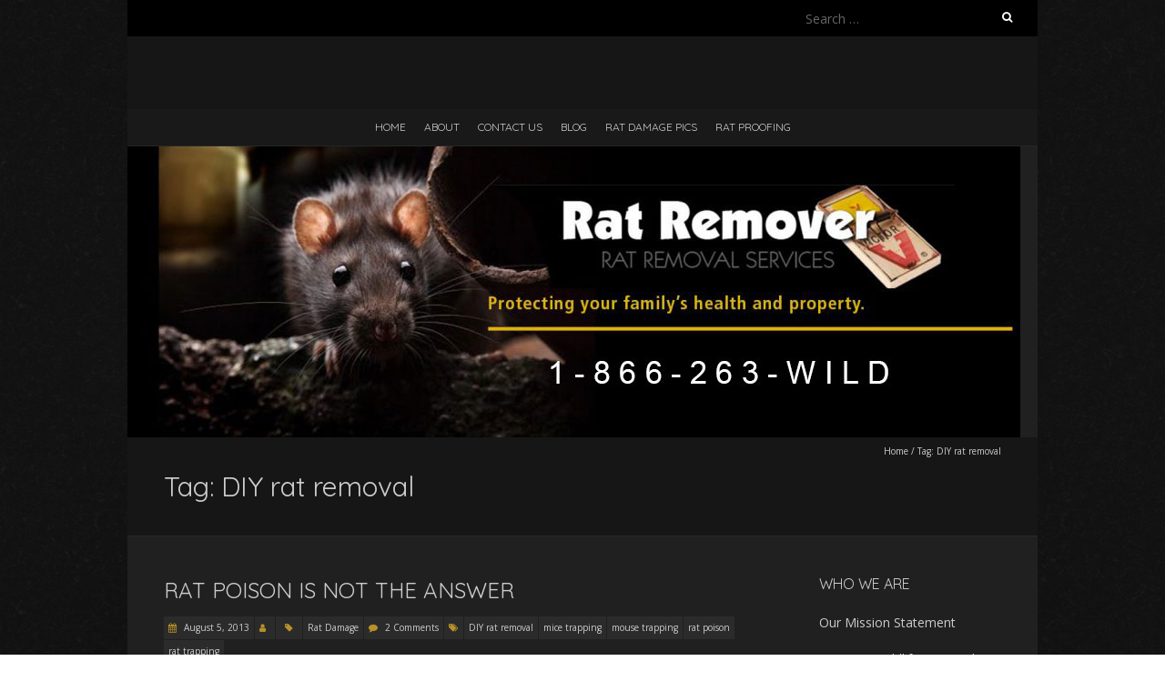

--- FILE ---
content_type: text/html; charset=UTF-8
request_url: https://ratremover.com/tag/diy-rat-removal/
body_size: 9821
content:
<!DOCTYPE html>
<!--[if lt IE 7 ]><html class="ie ie6" lang="en-US"><![endif]-->
<!--[if IE 7 ]><html class="ie ie7" lang="en-US"><![endif]-->
<!--[if IE 8 ]><html class="ie ie8" lang="en-US"><![endif]-->
<!--[if ( gte IE 9)|!(IE)]><!--><html lang="en-US"><!--<![endif]-->
<head>
<meta charset="UTF-8" />
<meta name="viewport" content="width=device-width, initial-scale=1, maximum-scale=1" />
<!--[if IE]><meta http-equiv="X-UA-Compatible" content="IE=edge,chrome=1"><![endif]-->
<link rel="profile" href="http://gmpg.org/xfn/11" />
<title>DIY rat removal</title>
<meta name='robots' content='max-image-preview:large' />
<link rel='dns-prefetch' href='//www.googletagmanager.com' />
<link rel='dns-prefetch' href='//fonts.googleapis.com' />
<link rel="alternate" type="application/rss+xml" title=" &raquo; Feed" href="https://ratremover.com/feed/" />
<link rel="alternate" type="application/rss+xml" title=" &raquo; Comments Feed" href="https://ratremover.com/comments/feed/" />
<link rel="alternate" type="application/rss+xml" title=" &raquo; DIY rat removal Tag Feed" href="https://ratremover.com/tag/diy-rat-removal/feed/" />
<style id='wp-img-auto-sizes-contain-inline-css' type='text/css'>
img:is([sizes=auto i],[sizes^="auto," i]){contain-intrinsic-size:3000px 1500px}
/*# sourceURL=wp-img-auto-sizes-contain-inline-css */
</style>
<style id='wp-emoji-styles-inline-css' type='text/css'>

	img.wp-smiley, img.emoji {
		display: inline !important;
		border: none !important;
		box-shadow: none !important;
		height: 1em !important;
		width: 1em !important;
		margin: 0 0.07em !important;
		vertical-align: -0.1em !important;
		background: none !important;
		padding: 0 !important;
	}
/*# sourceURL=wp-emoji-styles-inline-css */
</style>
<style id='wp-block-library-inline-css' type='text/css'>
:root{--wp-block-synced-color:#7a00df;--wp-block-synced-color--rgb:122,0,223;--wp-bound-block-color:var(--wp-block-synced-color);--wp-editor-canvas-background:#ddd;--wp-admin-theme-color:#007cba;--wp-admin-theme-color--rgb:0,124,186;--wp-admin-theme-color-darker-10:#006ba1;--wp-admin-theme-color-darker-10--rgb:0,107,160.5;--wp-admin-theme-color-darker-20:#005a87;--wp-admin-theme-color-darker-20--rgb:0,90,135;--wp-admin-border-width-focus:2px}@media (min-resolution:192dpi){:root{--wp-admin-border-width-focus:1.5px}}.wp-element-button{cursor:pointer}:root .has-very-light-gray-background-color{background-color:#eee}:root .has-very-dark-gray-background-color{background-color:#313131}:root .has-very-light-gray-color{color:#eee}:root .has-very-dark-gray-color{color:#313131}:root .has-vivid-green-cyan-to-vivid-cyan-blue-gradient-background{background:linear-gradient(135deg,#00d084,#0693e3)}:root .has-purple-crush-gradient-background{background:linear-gradient(135deg,#34e2e4,#4721fb 50%,#ab1dfe)}:root .has-hazy-dawn-gradient-background{background:linear-gradient(135deg,#faaca8,#dad0ec)}:root .has-subdued-olive-gradient-background{background:linear-gradient(135deg,#fafae1,#67a671)}:root .has-atomic-cream-gradient-background{background:linear-gradient(135deg,#fdd79a,#004a59)}:root .has-nightshade-gradient-background{background:linear-gradient(135deg,#330968,#31cdcf)}:root .has-midnight-gradient-background{background:linear-gradient(135deg,#020381,#2874fc)}:root{--wp--preset--font-size--normal:16px;--wp--preset--font-size--huge:42px}.has-regular-font-size{font-size:1em}.has-larger-font-size{font-size:2.625em}.has-normal-font-size{font-size:var(--wp--preset--font-size--normal)}.has-huge-font-size{font-size:var(--wp--preset--font-size--huge)}.has-text-align-center{text-align:center}.has-text-align-left{text-align:left}.has-text-align-right{text-align:right}.has-fit-text{white-space:nowrap!important}#end-resizable-editor-section{display:none}.aligncenter{clear:both}.items-justified-left{justify-content:flex-start}.items-justified-center{justify-content:center}.items-justified-right{justify-content:flex-end}.items-justified-space-between{justify-content:space-between}.screen-reader-text{border:0;clip-path:inset(50%);height:1px;margin:-1px;overflow:hidden;padding:0;position:absolute;width:1px;word-wrap:normal!important}.screen-reader-text:focus{background-color:#ddd;clip-path:none;color:#444;display:block;font-size:1em;height:auto;left:5px;line-height:normal;padding:15px 23px 14px;text-decoration:none;top:5px;width:auto;z-index:100000}html :where(.has-border-color){border-style:solid}html :where([style*=border-top-color]){border-top-style:solid}html :where([style*=border-right-color]){border-right-style:solid}html :where([style*=border-bottom-color]){border-bottom-style:solid}html :where([style*=border-left-color]){border-left-style:solid}html :where([style*=border-width]){border-style:solid}html :where([style*=border-top-width]){border-top-style:solid}html :where([style*=border-right-width]){border-right-style:solid}html :where([style*=border-bottom-width]){border-bottom-style:solid}html :where([style*=border-left-width]){border-left-style:solid}html :where(img[class*=wp-image-]){height:auto;max-width:100%}:where(figure){margin:0 0 1em}html :where(.is-position-sticky){--wp-admin--admin-bar--position-offset:var(--wp-admin--admin-bar--height,0px)}@media screen and (max-width:600px){html :where(.is-position-sticky){--wp-admin--admin-bar--position-offset:0px}}

/*# sourceURL=wp-block-library-inline-css */
</style><style id='global-styles-inline-css' type='text/css'>
:root{--wp--preset--aspect-ratio--square: 1;--wp--preset--aspect-ratio--4-3: 4/3;--wp--preset--aspect-ratio--3-4: 3/4;--wp--preset--aspect-ratio--3-2: 3/2;--wp--preset--aspect-ratio--2-3: 2/3;--wp--preset--aspect-ratio--16-9: 16/9;--wp--preset--aspect-ratio--9-16: 9/16;--wp--preset--color--black: #000000;--wp--preset--color--cyan-bluish-gray: #abb8c3;--wp--preset--color--white: #ffffff;--wp--preset--color--pale-pink: #f78da7;--wp--preset--color--vivid-red: #cf2e2e;--wp--preset--color--luminous-vivid-orange: #ff6900;--wp--preset--color--luminous-vivid-amber: #fcb900;--wp--preset--color--light-green-cyan: #7bdcb5;--wp--preset--color--vivid-green-cyan: #00d084;--wp--preset--color--pale-cyan-blue: #8ed1fc;--wp--preset--color--vivid-cyan-blue: #0693e3;--wp--preset--color--vivid-purple: #9b51e0;--wp--preset--gradient--vivid-cyan-blue-to-vivid-purple: linear-gradient(135deg,rgb(6,147,227) 0%,rgb(155,81,224) 100%);--wp--preset--gradient--light-green-cyan-to-vivid-green-cyan: linear-gradient(135deg,rgb(122,220,180) 0%,rgb(0,208,130) 100%);--wp--preset--gradient--luminous-vivid-amber-to-luminous-vivid-orange: linear-gradient(135deg,rgb(252,185,0) 0%,rgb(255,105,0) 100%);--wp--preset--gradient--luminous-vivid-orange-to-vivid-red: linear-gradient(135deg,rgb(255,105,0) 0%,rgb(207,46,46) 100%);--wp--preset--gradient--very-light-gray-to-cyan-bluish-gray: linear-gradient(135deg,rgb(238,238,238) 0%,rgb(169,184,195) 100%);--wp--preset--gradient--cool-to-warm-spectrum: linear-gradient(135deg,rgb(74,234,220) 0%,rgb(151,120,209) 20%,rgb(207,42,186) 40%,rgb(238,44,130) 60%,rgb(251,105,98) 80%,rgb(254,248,76) 100%);--wp--preset--gradient--blush-light-purple: linear-gradient(135deg,rgb(255,206,236) 0%,rgb(152,150,240) 100%);--wp--preset--gradient--blush-bordeaux: linear-gradient(135deg,rgb(254,205,165) 0%,rgb(254,45,45) 50%,rgb(107,0,62) 100%);--wp--preset--gradient--luminous-dusk: linear-gradient(135deg,rgb(255,203,112) 0%,rgb(199,81,192) 50%,rgb(65,88,208) 100%);--wp--preset--gradient--pale-ocean: linear-gradient(135deg,rgb(255,245,203) 0%,rgb(182,227,212) 50%,rgb(51,167,181) 100%);--wp--preset--gradient--electric-grass: linear-gradient(135deg,rgb(202,248,128) 0%,rgb(113,206,126) 100%);--wp--preset--gradient--midnight: linear-gradient(135deg,rgb(2,3,129) 0%,rgb(40,116,252) 100%);--wp--preset--font-size--small: 13px;--wp--preset--font-size--medium: 20px;--wp--preset--font-size--large: 36px;--wp--preset--font-size--x-large: 42px;--wp--preset--spacing--20: 0.44rem;--wp--preset--spacing--30: 0.67rem;--wp--preset--spacing--40: 1rem;--wp--preset--spacing--50: 1.5rem;--wp--preset--spacing--60: 2.25rem;--wp--preset--spacing--70: 3.38rem;--wp--preset--spacing--80: 5.06rem;--wp--preset--shadow--natural: 6px 6px 9px rgba(0, 0, 0, 0.2);--wp--preset--shadow--deep: 12px 12px 50px rgba(0, 0, 0, 0.4);--wp--preset--shadow--sharp: 6px 6px 0px rgba(0, 0, 0, 0.2);--wp--preset--shadow--outlined: 6px 6px 0px -3px rgb(255, 255, 255), 6px 6px rgb(0, 0, 0);--wp--preset--shadow--crisp: 6px 6px 0px rgb(0, 0, 0);}:where(.is-layout-flex){gap: 0.5em;}:where(.is-layout-grid){gap: 0.5em;}body .is-layout-flex{display: flex;}.is-layout-flex{flex-wrap: wrap;align-items: center;}.is-layout-flex > :is(*, div){margin: 0;}body .is-layout-grid{display: grid;}.is-layout-grid > :is(*, div){margin: 0;}:where(.wp-block-columns.is-layout-flex){gap: 2em;}:where(.wp-block-columns.is-layout-grid){gap: 2em;}:where(.wp-block-post-template.is-layout-flex){gap: 1.25em;}:where(.wp-block-post-template.is-layout-grid){gap: 1.25em;}.has-black-color{color: var(--wp--preset--color--black) !important;}.has-cyan-bluish-gray-color{color: var(--wp--preset--color--cyan-bluish-gray) !important;}.has-white-color{color: var(--wp--preset--color--white) !important;}.has-pale-pink-color{color: var(--wp--preset--color--pale-pink) !important;}.has-vivid-red-color{color: var(--wp--preset--color--vivid-red) !important;}.has-luminous-vivid-orange-color{color: var(--wp--preset--color--luminous-vivid-orange) !important;}.has-luminous-vivid-amber-color{color: var(--wp--preset--color--luminous-vivid-amber) !important;}.has-light-green-cyan-color{color: var(--wp--preset--color--light-green-cyan) !important;}.has-vivid-green-cyan-color{color: var(--wp--preset--color--vivid-green-cyan) !important;}.has-pale-cyan-blue-color{color: var(--wp--preset--color--pale-cyan-blue) !important;}.has-vivid-cyan-blue-color{color: var(--wp--preset--color--vivid-cyan-blue) !important;}.has-vivid-purple-color{color: var(--wp--preset--color--vivid-purple) !important;}.has-black-background-color{background-color: var(--wp--preset--color--black) !important;}.has-cyan-bluish-gray-background-color{background-color: var(--wp--preset--color--cyan-bluish-gray) !important;}.has-white-background-color{background-color: var(--wp--preset--color--white) !important;}.has-pale-pink-background-color{background-color: var(--wp--preset--color--pale-pink) !important;}.has-vivid-red-background-color{background-color: var(--wp--preset--color--vivid-red) !important;}.has-luminous-vivid-orange-background-color{background-color: var(--wp--preset--color--luminous-vivid-orange) !important;}.has-luminous-vivid-amber-background-color{background-color: var(--wp--preset--color--luminous-vivid-amber) !important;}.has-light-green-cyan-background-color{background-color: var(--wp--preset--color--light-green-cyan) !important;}.has-vivid-green-cyan-background-color{background-color: var(--wp--preset--color--vivid-green-cyan) !important;}.has-pale-cyan-blue-background-color{background-color: var(--wp--preset--color--pale-cyan-blue) !important;}.has-vivid-cyan-blue-background-color{background-color: var(--wp--preset--color--vivid-cyan-blue) !important;}.has-vivid-purple-background-color{background-color: var(--wp--preset--color--vivid-purple) !important;}.has-black-border-color{border-color: var(--wp--preset--color--black) !important;}.has-cyan-bluish-gray-border-color{border-color: var(--wp--preset--color--cyan-bluish-gray) !important;}.has-white-border-color{border-color: var(--wp--preset--color--white) !important;}.has-pale-pink-border-color{border-color: var(--wp--preset--color--pale-pink) !important;}.has-vivid-red-border-color{border-color: var(--wp--preset--color--vivid-red) !important;}.has-luminous-vivid-orange-border-color{border-color: var(--wp--preset--color--luminous-vivid-orange) !important;}.has-luminous-vivid-amber-border-color{border-color: var(--wp--preset--color--luminous-vivid-amber) !important;}.has-light-green-cyan-border-color{border-color: var(--wp--preset--color--light-green-cyan) !important;}.has-vivid-green-cyan-border-color{border-color: var(--wp--preset--color--vivid-green-cyan) !important;}.has-pale-cyan-blue-border-color{border-color: var(--wp--preset--color--pale-cyan-blue) !important;}.has-vivid-cyan-blue-border-color{border-color: var(--wp--preset--color--vivid-cyan-blue) !important;}.has-vivid-purple-border-color{border-color: var(--wp--preset--color--vivid-purple) !important;}.has-vivid-cyan-blue-to-vivid-purple-gradient-background{background: var(--wp--preset--gradient--vivid-cyan-blue-to-vivid-purple) !important;}.has-light-green-cyan-to-vivid-green-cyan-gradient-background{background: var(--wp--preset--gradient--light-green-cyan-to-vivid-green-cyan) !important;}.has-luminous-vivid-amber-to-luminous-vivid-orange-gradient-background{background: var(--wp--preset--gradient--luminous-vivid-amber-to-luminous-vivid-orange) !important;}.has-luminous-vivid-orange-to-vivid-red-gradient-background{background: var(--wp--preset--gradient--luminous-vivid-orange-to-vivid-red) !important;}.has-very-light-gray-to-cyan-bluish-gray-gradient-background{background: var(--wp--preset--gradient--very-light-gray-to-cyan-bluish-gray) !important;}.has-cool-to-warm-spectrum-gradient-background{background: var(--wp--preset--gradient--cool-to-warm-spectrum) !important;}.has-blush-light-purple-gradient-background{background: var(--wp--preset--gradient--blush-light-purple) !important;}.has-blush-bordeaux-gradient-background{background: var(--wp--preset--gradient--blush-bordeaux) !important;}.has-luminous-dusk-gradient-background{background: var(--wp--preset--gradient--luminous-dusk) !important;}.has-pale-ocean-gradient-background{background: var(--wp--preset--gradient--pale-ocean) !important;}.has-electric-grass-gradient-background{background: var(--wp--preset--gradient--electric-grass) !important;}.has-midnight-gradient-background{background: var(--wp--preset--gradient--midnight) !important;}.has-small-font-size{font-size: var(--wp--preset--font-size--small) !important;}.has-medium-font-size{font-size: var(--wp--preset--font-size--medium) !important;}.has-large-font-size{font-size: var(--wp--preset--font-size--large) !important;}.has-x-large-font-size{font-size: var(--wp--preset--font-size--x-large) !important;}
/*# sourceURL=global-styles-inline-css */
</style>

<style id='classic-theme-styles-inline-css' type='text/css'>
/*! This file is auto-generated */
.wp-block-button__link{color:#fff;background-color:#32373c;border-radius:9999px;box-shadow:none;text-decoration:none;padding:calc(.667em + 2px) calc(1.333em + 2px);font-size:1.125em}.wp-block-file__button{background:#32373c;color:#fff;text-decoration:none}
/*# sourceURL=/wp-includes/css/classic-themes.min.css */
</style>
<link rel='stylesheet' id='contact-form-7-css' href='https://ratremover.com/wp-content/plugins/contact-form-7/includes/css/styles.css?ver=6.1.4' type='text/css' media='all' />
<link rel='stylesheet' id='finalTilesGallery_stylesheet-css' href='https://ratremover.com/wp-content/plugins/final-tiles-grid-gallery-lite/scripts/ftg.css?ver=3.6.10' type='text/css' media='all' />
<link rel='stylesheet' id='fontawesome_stylesheet-css' href='https://ratremover.com/wp-content/plugins/final-tiles-grid-gallery-lite/fonts/font-awesome/css/font-awesome.min.css?ver=6.9' type='text/css' media='all' />
<link rel='stylesheet' id='blackoot-css' href='https://ratremover.com/wp-content/themes/blackoot-lite/css/blackoot.min.css?ver=1.1.23' type='text/css' media='all' />
<link rel='stylesheet' id='blackoot-style-css' href='https://ratremover.com/wp-content/themes/blackoot-lite/style.css?ver=1.1.23' type='text/css' media='all' />
<link rel='stylesheet' id='font-awesome-css' href='https://ratremover.com/wp-content/themes/blackoot-lite/css/font-awesome/css/font-awesome.min.css?ver=1.1.23' type='text/css' media='all' />
<link rel='stylesheet' id='blackoot-webfonts-css' href='//fonts.googleapis.com/css?family=Open+Sans:400italic,700italic,400,700|Quicksand:400italic,700italic,400,700&#038;subset=latin,latin-ext' type='text/css' media='all' />
<script type="text/javascript" src="https://ratremover.com/wp-includes/js/jquery/jquery.min.js?ver=3.7.1" id="jquery-core-js"></script>
<script type="text/javascript" src="https://ratremover.com/wp-includes/js/jquery/jquery-migrate.min.js?ver=3.4.1" id="jquery-migrate-js"></script>
<script type="text/javascript" src="https://ratremover.com/wp-includes/js/hoverIntent.min.js?ver=1.10.2" id="hoverIntent-js"></script>
<script type="text/javascript" src="https://ratremover.com/wp-content/themes/blackoot-lite/js/blackoot.min.js?ver=1.1.23" id="blackoot-js"></script>

<!-- Google tag (gtag.js) snippet added by Site Kit -->
<!-- Google Analytics snippet added by Site Kit -->
<script type="text/javascript" src="https://www.googletagmanager.com/gtag/js?id=GT-NS4QM8JK" id="google_gtagjs-js" async></script>
<script type="text/javascript" id="google_gtagjs-js-after">
/* <![CDATA[ */
window.dataLayer = window.dataLayer || [];function gtag(){dataLayer.push(arguments);}
gtag("set","linker",{"domains":["ratremover.com"]});
gtag("js", new Date());
gtag("set", "developer_id.dZTNiMT", true);
gtag("config", "GT-NS4QM8JK");
 window._googlesitekit = window._googlesitekit || {}; window._googlesitekit.throttledEvents = []; window._googlesitekit.gtagEvent = (name, data) => { var key = JSON.stringify( { name, data } ); if ( !! window._googlesitekit.throttledEvents[ key ] ) { return; } window._googlesitekit.throttledEvents[ key ] = true; setTimeout( () => { delete window._googlesitekit.throttledEvents[ key ]; }, 5 ); gtag( "event", name, { ...data, event_source: "site-kit" } ); }; 
//# sourceURL=google_gtagjs-js-after
/* ]]> */
</script>
<link rel="https://api.w.org/" href="https://ratremover.com/wp-json/" /><link rel="alternate" title="JSON" type="application/json" href="https://ratremover.com/wp-json/wp/v2/tags/148" /><link rel="EditURI" type="application/rsd+xml" title="RSD" href="https://ratremover.com/xmlrpc.php?rsd" />
<meta name="generator" content="Site Kit by Google 1.168.0" /><style type="text/css" id="custom-background-css">
body.custom-background { background-image: url("https://ratremover.com/wp-content/themes/blackoot-lite/img/zwartevilt.png"); background-position: left top; background-size: auto; background-repeat: repeat; background-attachment: scroll; }
</style>
	</head>
<body class="archive tag tag-diy-rat-removal tag-148 custom-background wp-theme-blackoot-lite">
<div id="main-wrap">
	<div id="header-wrap">
		<div id="tophead-wrap">
			<div class="container">
				<div class="tophead">
					<form role="search" method="get" class="search-form" action="https://ratremover.com/">
				<label>
					<span class="screen-reader-text">Search for:</span>
					<input type="search" class="search-field" placeholder="Search &hellip;" value="" name="s" />
				</label>
				<input type="submit" class="search-submit" value="Search" />
			</form>				</div>
			</div>
		</div>

		<div id="header">
			<div class="container">
				<div id="logo">
					<a href="https://ratremover.com" title='' rel='home'>
													<h1 class="site-title"></h1>
												</a>
				</div>
							</div>
		</div>

		<div id="nav-wrap">
			<div id="navbar" class="container">
				<div class="menu-primary-container"><ul id="menu-primary" class="menu sf-menu"><li id="menu-item-1015" class="menu-item menu-item-type-post_type menu-item-object-page menu-item-home menu-item-1015"><a href="https://ratremover.com/">Home</a></li>
<li id="menu-item-1032" class="menu-item menu-item-type-post_type menu-item-object-page menu-item-1032"><a href="https://ratremover.com/about/">About</a></li>
<li id="menu-item-1033" class="menu-item menu-item-type-post_type menu-item-object-page menu-item-1033"><a href="https://ratremover.com/contact-us/">Contact Us</a></li>
<li id="menu-item-1034" class="menu-item menu-item-type-post_type menu-item-object-page current_page_parent menu-item-1034"><a href="https://ratremover.com/blog/">Blog</a></li>
<li id="menu-item-1301" class="menu-item menu-item-type-post_type menu-item-object-page menu-item-1301"><a href="https://ratremover.com/rat-damage-pics/">Rat Damage Pics</a></li>
<li id="menu-item-1018" class="menu-item menu-item-type-post_type menu-item-object-page menu-item-1018"><a href="https://ratremover.com/services/rat-proofing/">Rat Proofing</a></li>
</ul></div><select id="dropdown-menu"><option value="">Menu</option><option value="https://ratremover.com/">Home</option><option value="https://ratremover.com/about/">About</option><option value="https://ratremover.com/contact-us/">Contact Us</option><option value="https://ratremover.com/blog/">Blog</option><option value="https://ratremover.com/rat-damage-pics/">Rat Damage Pics</option><option value="https://ratremover.com/services/rat-proofing/">Rat Proofing</option></select>			</div>
		</div>
	</div>
				<div id="header-image" class="container">
				<img src="https://ratremover.com/wp-content/uploads/2018/05/rat-remover-Header1-1024x320-2.jpg" height="320" width="981" alt='' />
			</div>
				<div id="page-title">
		<div class="container">
							<div id="breadcrumbs">
					<a href="https://ratremover.com">Home</a><span class="separator"> / </span>Tag: <span>DIY rat removal</span>				</div>
							<h1>Tag: <span>DIY rat removal</span></h1>
		</div>
	</div>
	<div id="main-content" class="container">
	<div id="page-container" class="with-sidebar">
						<div id="post-779" class="post-779 post type-post status-publish format-standard hentry category-rat-damage tag-diy-rat-removal tag-mice-trapping tag-mouse-trapping tag-rat-poison tag-rat-trapping">

					<h2 class="entry-title">
						<a href="https://ratremover.com/rat-poison-answer/" title="Rat Poison is Not the Answer" rel="bookmark">
							Rat Poison is Not the Answer						</a>
					</h2>

										<div class="postmetadata">
													<span class="meta-date post-date updated"><i class="fa fa-calendar"></i><a href="https://ratremover.com/rat-poison-answer/" title="Rat Poison is Not the Answer" rel="bookmark">
								August 5, 2013							</a></span>
														<span class="meta-author author vcard"><i class="fa fa-user"></i>
								<a class="fn" href="https://ratremover.com/author/" title="View all posts by " rel="author"></a>							</span>
														<div class="meta-category">
								<span class="category-icon" title="Category"><i class="fa fa-tag"></i></span>
								<a href="https://ratremover.com/category/rat-damage/">Rat Damage</a>							</div>
														<span class="meta-comments"><i class="fa fa-comment"></i>
								<a href="https://ratremover.com/rat-poison-answer/#comments">2 Comments</a>							</span>
							<div class="meta-tags"><span class="tags-icon"><i class="fa fa-tags"></i></span><a href="https://ratremover.com/tag/diy-rat-removal/" rel="tag">DIY rat removal</a><a href="https://ratremover.com/tag/mice-trapping/" rel="tag">mice trapping</a><a href="https://ratremover.com/tag/mouse-trapping/" rel="tag">mouse trapping</a><a href="https://ratremover.com/tag/rat-poison/" rel="tag">rat poison</a><a href="https://ratremover.com/tag/rat-trapping/" rel="tag">rat trapping</a></div>					</div>
											<div class="post-content entry-summary">
						<p>When it comes to rats and mice, trapping services from a professional are the way to go. DIY rat removal in particular, is not a good idea for home or business owners with a rodent problem. Mice trapping can also be difficult, indoors or out. This homeowner tried to do it himself. When he discovered&#8230; </p>
<div class="read-more navbutton"><a href="https://ratremover.com/rat-poison-answer/">Read More<i class="fa fa-angle-double-right"></i></a></div>
					</div>

				</div>

				<hr />
						<div class="page_nav">
					</div>

	</div>

	<div id="sidebar-container">
		<ul id="sidebar">
	<li id="text-279690831" class="widget widget_text"><h3 class="widget-title">Who We Are</h3>			<div class="textwidget"><b>Our Mission Statement</b>
<br>
<br>
Nuisance Wildlife Removal is committed to providing safe, effective and humane solutions to all nuisance animal problems in private homes and commercial properties throughout West Central Florida
<br>
<br>
<a href="http://ratremover.com/about/">Learn More About Rat Remover</a></div>
		</li>
<li id="media_image-5" class="widget widget_media_image"><a href="https://www.bbb.org/west-florida/business-reviews/animal-trappers/nuisance-wildlife-removal-in-palmetto-fl-90144368/bbb-accreditation"><img width="1847" height="731" src="https://ratremover.com/wp-content/uploads/2017/10/BBB.jpg" class="image wp-image-1194  attachment-full size-full" alt="" style="max-width: 100%; height: auto;" decoding="async" loading="lazy" /></a></li>
<li id="media_image-4" class="widget widget_media_image"><img width="1029" height="710" src="https://ratremover.com/wp-content/uploads/2017/10/Find-Us.png" class="image wp-image-1192  attachment-full size-full" alt="" style="max-width: 100%; height: auto;" decoding="async" loading="lazy" /></li>
</ul>
	</div>

</div>
	<div id="footer">
		<div class="container">
			<ul>
			<li id="text-279001211" class="widget widget_text"><h3 class="widget-title">Rat Solutions </h3>			<div class="textwidget"><p>The Rat Experts of Nuisance Wildlife Removal, inc. offer all the solutions you need to rid home and/or business of rats:</p>
<br>
<ul>
	<li><a href="http://ratremover.com/services/rat-trapping/">Rat Trapping</a></li>
	<li><a href="http://ratremover.com/services/rat-proofing/">Rat Proofing</a></li>
	<li><a href="http://ratremover.com/services/rodenticide-baiting/">Rodenticide Baiting</a></li>
	<li><a href="http://ratremover.com/services/clean-up-disinfecting/">Clean-Up and Disinfection</a></li>
</ul>
<br>
<br>
<a href="http://ratremover.com/locations/">Locations We Serve</a>
</div>
		</li>
<li id="media_image-3" class="widget widget_media_image"><h3 class="widget-title">The latest technology at your service.</h3><img width="425" height="307" src="https://ratremover.com/wp-content/uploads/2017/10/thermographic-text.jpg" class="image wp-image-1188  attachment-full size-full" alt="rat removal bradenton" style="max-width: 100%; height: auto;" decoding="async" loading="lazy" /></li>
<li id="text-280067853" class="widget widget_text"><h3 class="widget-title">Service Areas</h3>			<div class="textwidget"><p><iframe loading="lazy" style="border: 0;" src="https://www.google.com/maps/embed?pb=!1m18!1m12!1m3!1d1811694.1504252306!2d-83.67362817134126!3d27.51700496944707!2m3!1f0!2f0!3f0!3m2!1i1024!2i768!4f13.1!3m3!1m2!1s0x88c33d48b117bc7d%3A0x9da02519e6426c65!2sNuisance+Wildlife+Removal+Inc!5e0!3m2!1sen!2sus!4v1501809036860" frameborder="0" allowfullscreen=""></iframe></p>
<p>Nuisance Wildlife Removal Inc.<br />
1329 10th St. East<br />
Palmetto, FL 34221<br />
941-729-2103<br />
1-866-263-WILD</p>
</div>
		</li>
			</ul>
		</div>
	</div>
	<div id="sub-footer">
	<div class="container">
		<div class="sub-footer-left">
			<p>

			
			Copyright &copy; 2026, . Proudly powered by <a href="https://wordpress.org/" title="Semantic Personal Publishing Platform">WordPress</a>. Blackoot design by <a href="https://www.iceablethemes.com" title="Free and Premium WordPress Themes">Iceable Themes</a>.

			</p>
		</div>

		<div class="sub-footer-right">
			<div class="menu"><ul>
<li ><a href="https://ratremover.com/">Home</a></li><li class="page_item page-item-975"><a href="https://ratremover.com/natural-rid-rodents-removal-sarasota/">A Natural Way to Get Rid of Rodents [Removal Sarasota]</a></li>
<li class="page_item page-item-1165"><a href="https://ratremover.com/rat-and-mouse-removal-in-anna-maria-florida/">Rat and Mouse Removal in Anna Maria, Florida</a></li>
<li class="page_item page-item-1166"><a href="https://ratremover.com/rat-and-mouse-removal-in-apollo-beach-florida/">Rat and Mouse Removal in Apollo Beach, Florida</a></li>
<li class="page_item page-item-1157"><a href="https://ratremover.com/rat-and-mouse-removal-in-mouse-florida/">Rat and Mouse Removal in Bradenton, Florida</a></li>
<li class="page_item page-item-1154"><a href="https://ratremover.com/rat-and-mouse-removal-in-fishhawk-florida/">Rat and Mouse Removal in Fishhawk, Florida</a></li>
<li class="page_item page-item-1159"><a href="https://ratremover.com/rat-and-mouse-removal-in-lakewood-ranch-florida/">Rat and Mouse Removal in Lakewood Ranch, Florida</a></li>
<li class="page_item page-item-1127"><a href="https://ratremover.com/rat-and-mouse-removal-in-lithia-florida/">Rat and Mouse Removal in Lithia, Florida</a></li>
<li class="page_item page-item-1162"><a href="https://ratremover.com/rat-and-mouse-removal-in-longboat-key-florida/">Rat and Mouse Removal in Longboat Key, Florida</a></li>
<li class="page_item page-item-1161"><a href="https://ratremover.com/rat-and-mouse-removal-in-palmetto-florida/">Rat and Mouse Removal in Palmetto, Florida</a></li>
<li class="page_item page-item-1158"><a href="https://ratremover.com/rat-and-mouse-removal-in-parrish-florida/">Rat and Mouse Removal in Parrish, Florida</a></li>
<li class="page_item page-item-1156"><a href="https://ratremover.com/rat-and-mouse-removal-in-riverview-florida/">Rat and Mouse Removal in Riverview, Florida</a></li>
<li class="page_item page-item-1164"><a href="https://ratremover.com/rat-and-mouse-removal-in-ruskin-florida/">Rat and Mouse Removal in Ruskin, Florida</a></li>
<li class="page_item page-item-1160"><a href="https://ratremover.com/rat-and-mouse-removal-in-sarasota-florida/">Rat and Mouse Removal in Sarasota, Florida</a></li>
<li class="page_item page-item-1163"><a href="https://ratremover.com/rat-and-mouse-removal-in-sun-city-florida/">Rat and Mouse Removal in Sun City, Florida</a></li>
<li class="page_item page-item-1155"><a href="https://ratremover.com/rat-and-mouse-removal-in-venice-florida/">Rat and Mouse Removal in Venice, Florida</a></li>
<li class="page_item page-item-1299"><a href="https://ratremover.com/rat-damage-pics/">Rat Damage Pics</a></li>
<li class="page_item page-item-1068"><a href="https://ratremover.com/rat-removal-anna-maria-florida/">Rat Removal in Anna Maria, Florida</a></li>
<li class="page_item page-item-1065"><a href="https://ratremover.com/rat-removal-apollo-beach-florida/">Rat Removal in Apollo Beach, Florida</a></li>
<li class="page_item page-item-1062"><a href="https://ratremover.com/rat-removal-bradenton-florida/">Rat Removal in Bradenton, FL</a></li>
<li class="page_item page-item-1059"><a href="https://ratremover.com/rat-removal-fishhawk-fl/">Rat Removal in Fishhawk, FL</a></li>
<li class="page_item page-item-1043"><a href="https://ratremover.com/rat-removal-lakewood-ranch-florida/">Rat Removal in Lakewood Ranch, Florida</a></li>
<li class="page_item page-item-1058"><a href="https://ratremover.com/rat-removal-lithia-florida/">Rat Removal in Lithia, Florida</a></li>
<li class="page_item page-item-1069"><a href="https://ratremover.com/rat-removal-longboat-key-florida/">Rat Removal in Longboat Key, Florida</a></li>
<li class="page_item page-item-1070"><a href="https://ratremover.com/rat-removal-palmetto-florida/">Rat Removal in Palmetto, Florida</a></li>
<li class="page_item page-item-1063"><a href="https://ratremover.com/rat-removal-parrish-florida/">Rat Removal in Parrish, FL</a></li>
<li class="page_item page-item-1061"><a href="https://ratremover.com/rat-removal-riverview-florida/">Rat Removal in Riverview, FL</a></li>
<li class="page_item page-item-1066"><a href="https://ratremover.com/rat-removal-ruskin-florida/">Rat Removal in Ruskin, Florida</a></li>
<li class="page_item page-item-1064"><a href="https://ratremover.com/rat-removal-sarasota-florida/">Rat Removal in Sarasota, Florida</a></li>
<li class="page_item page-item-1067"><a href="https://ratremover.com/rat-removal-sun-city-florida/">Rat Removal in Sun City, Florida</a></li>
<li class="page_item page-item-1060"><a href="https://ratremover.com/rat-removal-venice-florida/">Rat Removal in Venice, FL</a></li>
<li class="page_item page-item-1102"><a href="https://ratremover.com/rodent-problem-anna-maria-fl/">Rodent Problem Anna Maria, FL</a></li>
<li class="page_item page-item-1105"><a href="https://ratremover.com/rodent-problem-xxx-fl-4/">Rodent Problem Apollo Beach, FL</a></li>
<li class="page_item page-item-1097"><a href="https://ratremover.com/rodent-problem-bradenton-fl/">Rodent Problem Bradenton, FL</a></li>
<li class="page_item page-item-1094"><a href="https://ratremover.com/rodent-problem-xxx-fl-2/">Rodent Problem Fishhawk, FL</a></li>
<li class="page_item page-item-1099"><a href="https://ratremover.com/rodent-problem-lakewood-ranch-fl/">Rodent Problem Lakewood Ranch, FL</a></li>
<li class="page_item page-item-1093"><a href="https://ratremover.com/rodent-problem-lithia-fl/">Rodent Problem Lithia, FL</a></li>
<li class="page_item page-item-1101"><a href="https://ratremover.com/rodent-problem-longboat-key-fl/">Rodent Problem Longboat Key, FL</a></li>
<li class="page_item page-item-1100"><a href="https://ratremover.com/rodent-problem-palmetto-fl/">Rodent Problem Palmetto, FL</a></li>
<li class="page_item page-item-1098"><a href="https://ratremover.com/rodent-problem-parrish-fl/">Rodent Problem Parrish, FL</a></li>
<li class="page_item page-item-1096"><a href="https://ratremover.com/rodent-problem-riverview-fl/">Rodent Problem Riverview, FL</a></li>
<li class="page_item page-item-1104"><a href="https://ratremover.com/rodent-problem-xxx-fl-3/">Rodent Problem Ruskin, FL</a></li>
<li class="page_item page-item-1088"><a href="https://ratremover.com/rodent-problem-sarasota-fl/">Rodent Problem Sarasota, FL</a></li>
<li class="page_item page-item-1103"><a href="https://ratremover.com/rodent-problem-sun-city-fl/">Rodent Problem Sun City, FL</a></li>
<li class="page_item page-item-1095"><a href="https://ratremover.com/rodent-problem-venice-fl/">Rodent Problem Venice, FL</a></li>
<li class="page_item page-item-35 page_item_has_children"><a href="https://ratremover.com/locations/">Locations</a></li>
<li class="page_item page-item-7 page_item_has_children"><a href="https://ratremover.com/services/">Services</a></li>
<li class="page_item page-item-9 page_item_has_children"><a href="https://ratremover.com/species/">Species</a></li>
<li class="page_item page-item-11 page_item_has_children"><a href="https://ratremover.com/health-concerns/">Health Concerns</a></li>
<li class="page_item page-item-453 page_item_has_children"><a href="https://ratremover.com/news/">News</a></li>
<li class="page_item page-item-97 page_item_has_children"><a href="https://ratremover.com/photo-galleries/">Photo Galleries</a></li>
<li class="page_item page-item-2"><a href="https://ratremover.com/about/">About</a></li>
<li class="page_item page-item-13"><a href="https://ratremover.com/contact-us/">Contact Us</a></li>
<li class="page_item page-item-32 current_page_parent"><a href="https://ratremover.com/blog/">Blog</a></li>
</ul></div>
		</div>
	</div>
</div>

</div>

<script type="speculationrules">
{"prefetch":[{"source":"document","where":{"and":[{"href_matches":"/*"},{"not":{"href_matches":["/wp-*.php","/wp-admin/*","/wp-content/uploads/*","/wp-content/*","/wp-content/plugins/*","/wp-content/themes/blackoot-lite/*","/*\\?(.+)"]}},{"not":{"selector_matches":"a[rel~=\"nofollow\"]"}},{"not":{"selector_matches":".no-prefetch, .no-prefetch a"}}]},"eagerness":"conservative"}]}
</script>
<script type="text/javascript" src="https://ratremover.com/wp-includes/js/dist/hooks.min.js?ver=dd5603f07f9220ed27f1" id="wp-hooks-js"></script>
<script type="text/javascript" src="https://ratremover.com/wp-includes/js/dist/i18n.min.js?ver=c26c3dc7bed366793375" id="wp-i18n-js"></script>
<script type="text/javascript" id="wp-i18n-js-after">
/* <![CDATA[ */
wp.i18n.setLocaleData( { 'text direction\u0004ltr': [ 'ltr' ] } );
//# sourceURL=wp-i18n-js-after
/* ]]> */
</script>
<script type="text/javascript" src="https://ratremover.com/wp-content/plugins/contact-form-7/includes/swv/js/index.js?ver=6.1.4" id="swv-js"></script>
<script type="text/javascript" id="contact-form-7-js-before">
/* <![CDATA[ */
var wpcf7 = {
    "api": {
        "root": "https:\/\/ratremover.com\/wp-json\/",
        "namespace": "contact-form-7\/v1"
    },
    "cached": 1
};
//# sourceURL=contact-form-7-js-before
/* ]]> */
</script>
<script type="text/javascript" src="https://ratremover.com/wp-content/plugins/contact-form-7/includes/js/index.js?ver=6.1.4" id="contact-form-7-js"></script>
<script type="text/javascript" src="https://ratremover.com/wp-content/plugins/final-tiles-grid-gallery-lite/scripts/jquery.finalTilesGallery.js?ver=3.6.10" id="finalTilesGallery-js"></script>
<script type="text/javascript" src="https://www.google.com/recaptcha/api.js?render=6Ld-wZAUAAAAAEn7xIgrv4fqu_OfmBIeJlWDQ5AM&amp;ver=3.0" id="google-recaptcha-js"></script>
<script type="text/javascript" src="https://ratremover.com/wp-includes/js/dist/vendor/wp-polyfill.min.js?ver=3.15.0" id="wp-polyfill-js"></script>
<script type="text/javascript" id="wpcf7-recaptcha-js-before">
/* <![CDATA[ */
var wpcf7_recaptcha = {
    "sitekey": "6Ld-wZAUAAAAAEn7xIgrv4fqu_OfmBIeJlWDQ5AM",
    "actions": {
        "homepage": "homepage",
        "contactform": "contactform"
    }
};
//# sourceURL=wpcf7-recaptcha-js-before
/* ]]> */
</script>
<script type="text/javascript" src="https://ratremover.com/wp-content/plugins/contact-form-7/modules/recaptcha/index.js?ver=6.1.4" id="wpcf7-recaptcha-js"></script>
<script type="text/javascript" src="https://ratremover.com/wp-content/plugins/google-site-kit/dist/assets/js/googlesitekit-events-provider-contact-form-7-40476021fb6e59177033.js" id="googlesitekit-events-provider-contact-form-7-js" defer></script>
<script id="wp-emoji-settings" type="application/json">
{"baseUrl":"https://s.w.org/images/core/emoji/17.0.2/72x72/","ext":".png","svgUrl":"https://s.w.org/images/core/emoji/17.0.2/svg/","svgExt":".svg","source":{"concatemoji":"https://ratremover.com/wp-includes/js/wp-emoji-release.min.js?ver=6.9"}}
</script>
<script type="module">
/* <![CDATA[ */
/*! This file is auto-generated */
const a=JSON.parse(document.getElementById("wp-emoji-settings").textContent),o=(window._wpemojiSettings=a,"wpEmojiSettingsSupports"),s=["flag","emoji"];function i(e){try{var t={supportTests:e,timestamp:(new Date).valueOf()};sessionStorage.setItem(o,JSON.stringify(t))}catch(e){}}function c(e,t,n){e.clearRect(0,0,e.canvas.width,e.canvas.height),e.fillText(t,0,0);t=new Uint32Array(e.getImageData(0,0,e.canvas.width,e.canvas.height).data);e.clearRect(0,0,e.canvas.width,e.canvas.height),e.fillText(n,0,0);const a=new Uint32Array(e.getImageData(0,0,e.canvas.width,e.canvas.height).data);return t.every((e,t)=>e===a[t])}function p(e,t){e.clearRect(0,0,e.canvas.width,e.canvas.height),e.fillText(t,0,0);var n=e.getImageData(16,16,1,1);for(let e=0;e<n.data.length;e++)if(0!==n.data[e])return!1;return!0}function u(e,t,n,a){switch(t){case"flag":return n(e,"\ud83c\udff3\ufe0f\u200d\u26a7\ufe0f","\ud83c\udff3\ufe0f\u200b\u26a7\ufe0f")?!1:!n(e,"\ud83c\udde8\ud83c\uddf6","\ud83c\udde8\u200b\ud83c\uddf6")&&!n(e,"\ud83c\udff4\udb40\udc67\udb40\udc62\udb40\udc65\udb40\udc6e\udb40\udc67\udb40\udc7f","\ud83c\udff4\u200b\udb40\udc67\u200b\udb40\udc62\u200b\udb40\udc65\u200b\udb40\udc6e\u200b\udb40\udc67\u200b\udb40\udc7f");case"emoji":return!a(e,"\ud83e\u1fac8")}return!1}function f(e,t,n,a){let r;const o=(r="undefined"!=typeof WorkerGlobalScope&&self instanceof WorkerGlobalScope?new OffscreenCanvas(300,150):document.createElement("canvas")).getContext("2d",{willReadFrequently:!0}),s=(o.textBaseline="top",o.font="600 32px Arial",{});return e.forEach(e=>{s[e]=t(o,e,n,a)}),s}function r(e){var t=document.createElement("script");t.src=e,t.defer=!0,document.head.appendChild(t)}a.supports={everything:!0,everythingExceptFlag:!0},new Promise(t=>{let n=function(){try{var e=JSON.parse(sessionStorage.getItem(o));if("object"==typeof e&&"number"==typeof e.timestamp&&(new Date).valueOf()<e.timestamp+604800&&"object"==typeof e.supportTests)return e.supportTests}catch(e){}return null}();if(!n){if("undefined"!=typeof Worker&&"undefined"!=typeof OffscreenCanvas&&"undefined"!=typeof URL&&URL.createObjectURL&&"undefined"!=typeof Blob)try{var e="postMessage("+f.toString()+"("+[JSON.stringify(s),u.toString(),c.toString(),p.toString()].join(",")+"));",a=new Blob([e],{type:"text/javascript"});const r=new Worker(URL.createObjectURL(a),{name:"wpTestEmojiSupports"});return void(r.onmessage=e=>{i(n=e.data),r.terminate(),t(n)})}catch(e){}i(n=f(s,u,c,p))}t(n)}).then(e=>{for(const n in e)a.supports[n]=e[n],a.supports.everything=a.supports.everything&&a.supports[n],"flag"!==n&&(a.supports.everythingExceptFlag=a.supports.everythingExceptFlag&&a.supports[n]);var t;a.supports.everythingExceptFlag=a.supports.everythingExceptFlag&&!a.supports.flag,a.supports.everything||((t=a.source||{}).concatemoji?r(t.concatemoji):t.wpemoji&&t.twemoji&&(r(t.twemoji),r(t.wpemoji)))});
//# sourceURL=https://ratremover.com/wp-includes/js/wp-emoji-loader.min.js
/* ]]> */
</script>

</body>
</html>
